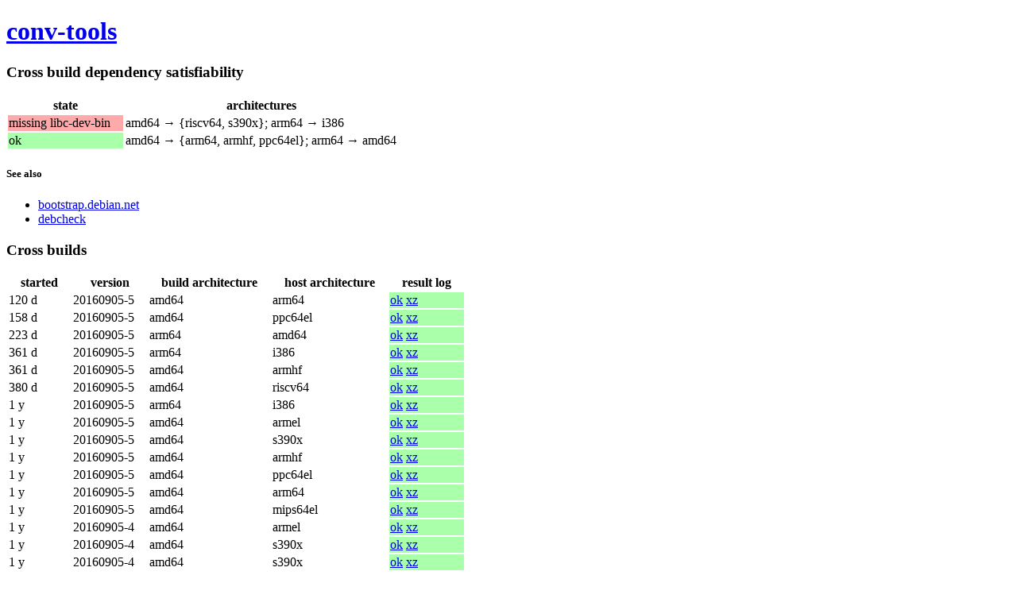

--- FILE ---
content_type: text/html; charset=utf-8
request_url: http://crossqa.debian.net/src/conv-tools
body_size: 3964
content:
<!DOCTYPE html>
<html>
 <head>
  <title>conv-tools - Debian cross build</title>
  <style>
tr.dep.bad td:nth-child(1) {
    background-color: #faa;
}
tr.dep.tempbad td:nth-child(1) {
    background-color: #ffa;
}
tr.dep.good td:nth-child(1) {
    background-color: #afa;
}
tr.build.bad td:nth-child(5) {
    background-color: #faa;
}
tr.build.tempbad td:nth-child(5) {
    background-color: #ffa;
}
tr.build.good td:nth-child(5) {
    background-color: #afa;
}
th {
    padding-left: 1em;
    padding-right: 1em;
}
td {
    padding-left: 1px;
    padding-right: 1em;
}
td:last-child {
    padding-right: 1px;
}
footer {
    margin-top: 3em;
    border-top: 1px solid;
}
  </style>
 </head>
 <body>
  <header>
   <h1>
    <a href="https://tracker.debian.org/pkg/conv-tools">conv-tools</a>
   </h1>
  </header><section>
   <h3>Cross build dependency satisfiability</h3><table>
    <thead>
     <tr>
      <th>state</th>
      <th>architectures</th>
     </tr>
    </thead>
    <tbody><tr class="dep bad">
       <td>missing libc-dev-bin</td>
       <td>amd64 &rarr; {riscv64, s390x}; arm64 &rarr; i386</td>
      </tr><tr class="dep good">
       <td>ok</td>
       <td>amd64 &rarr; {arm64, armhf, ppc64el}; arm64 &rarr; amd64</td>
      </tr></tbody>
   </table><h5>See also</h5>
    <ul><li>
       <a href="https://bootstrap.debian.net/cross_all/conv-tools.html">bootstrap.debian.net</a>
      </li><li>
      <a href="https://qa.debian.org/dose/debcheck/cross_unstable_main_amd64/latest/packages/conv-tools.html">debcheck</a>
     </li>
    </ul></section>
  <section>
   <h3>Cross builds</h3><table>
     <thead>
      <tr>
       <th>started</th>
       <th>version</th>
       <th>build architecture</th>
       <th>host architecture</th>
       <th>result log</th>
      </tr>
     </thead>
     <tbody><tr class="build good">
        <td><time title="2025-08-14 13:08:57" datetime="2025-08-14 13:08:57">120 d</time></td>
        <td>20160905-5</td>
        <td>amd64</td>
        <td>arm64</td>
        <td>
         <a href="/build/conv-tools_20160905-5_arm64_20250814130857.log">ok</a>
         <a href="/build/conv-tools_20160905-5_arm64_20250814130857.log.xz">xz</a>
        </td>
       </tr><tr class="build good">
        <td><time title="2025-07-07 19:04:35" datetime="2025-07-07 19:04:35">158 d</time></td>
        <td>20160905-5</td>
        <td>amd64</td>
        <td>ppc64el</td>
        <td>
         <a href="/build/conv-tools_20160905-5_ppc64el_20250707190435.log">ok</a>
         <a href="/build/conv-tools_20160905-5_ppc64el_20250707190435.log.xz">xz</a>
        </td>
       </tr><tr class="build good">
        <td><time title="2025-05-03 02:27:50" datetime="2025-05-03 02:27:50">223 d</time></td>
        <td>20160905-5</td>
        <td>arm64</td>
        <td>amd64</td>
        <td>
         <a href="/build/conv-tools_20160905-5_amd64_20250503022750.log">ok</a>
         <a href="/build/conv-tools_20160905-5_amd64_20250503022750.log.xz">xz</a>
        </td>
       </tr><tr class="build good">
        <td><time title="2024-12-16 23:08:09" datetime="2024-12-16 23:08:09">361 d</time></td>
        <td>20160905-5</td>
        <td>arm64</td>
        <td>i386</td>
        <td>
         <a href="/build/conv-tools_20160905-5_i386_20241216230809.log">ok</a>
         <a href="/build/conv-tools_20160905-5_i386_20241216230809.log.xz">xz</a>
        </td>
       </tr><tr class="build good">
        <td><time title="2024-12-16 04:21:54" datetime="2024-12-16 04:21:54">361 d</time></td>
        <td>20160905-5</td>
        <td>amd64</td>
        <td>armhf</td>
        <td>
         <a href="/build/conv-tools_20160905-5_armhf_20241216042154.log">ok</a>
         <a href="/build/conv-tools_20160905-5_armhf_20241216042154.log.xz">xz</a>
        </td>
       </tr><tr class="build good">
        <td><time title="2024-11-27 16:26:26" datetime="2024-11-27 16:26:26">380 d</time></td>
        <td>20160905-5</td>
        <td>amd64</td>
        <td>riscv64</td>
        <td>
         <a href="/build/conv-tools_20160905-5_riscv64_20241127162626.log">ok</a>
         <a href="/build/conv-tools_20160905-5_riscv64_20241127162626.log.xz">xz</a>
        </td>
       </tr><tr class="build good">
        <td><time title="2024-05-02 17:39:58" datetime="2024-05-02 17:39:58">1 y</time></td>
        <td>20160905-5</td>
        <td>arm64</td>
        <td>i386</td>
        <td>
         <a href="/build/conv-tools_20160905-5_i386_20240502173958.log">ok</a>
         <a href="/build/conv-tools_20160905-5_i386_20240502173958.log.xz">xz</a>
        </td>
       </tr><tr class="build good">
        <td><time title="2024-04-25 15:15:29" datetime="2024-04-25 15:15:29">1 y</time></td>
        <td>20160905-5</td>
        <td>amd64</td>
        <td>armel</td>
        <td>
         <a href="/build/conv-tools_20160905-5_armel_20240425151529.log">ok</a>
         <a href="/build/conv-tools_20160905-5_armel_20240425151529.log.xz">xz</a>
        </td>
       </tr><tr class="build good">
        <td><time title="2024-04-22 07:03:23" datetime="2024-04-22 07:03:23">1 y</time></td>
        <td>20160905-5</td>
        <td>amd64</td>
        <td>s390x</td>
        <td>
         <a href="/build/conv-tools_20160905-5_s390x_20240422070323.log">ok</a>
         <a href="/build/conv-tools_20160905-5_s390x_20240422070323.log.xz">xz</a>
        </td>
       </tr><tr class="build good">
        <td><time title="2024-04-17 08:56:02" datetime="2024-04-17 08:56:02">1 y</time></td>
        <td>20160905-5</td>
        <td>amd64</td>
        <td>armhf</td>
        <td>
         <a href="/build/conv-tools_20160905-5_armhf_20240417085602.log">ok</a>
         <a href="/build/conv-tools_20160905-5_armhf_20240417085602.log.xz">xz</a>
        </td>
       </tr><tr class="build good">
        <td><time title="2024-04-17 04:56:44" datetime="2024-04-17 04:56:44">1 y</time></td>
        <td>20160905-5</td>
        <td>amd64</td>
        <td>ppc64el</td>
        <td>
         <a href="/build/conv-tools_20160905-5_ppc64el_20240417045644.log">ok</a>
         <a href="/build/conv-tools_20160905-5_ppc64el_20240417045644.log.xz">xz</a>
        </td>
       </tr><tr class="build good">
        <td><time title="2024-04-16 19:43:58" datetime="2024-04-16 19:43:58">1 y</time></td>
        <td>20160905-5</td>
        <td>amd64</td>
        <td>arm64</td>
        <td>
         <a href="/build/conv-tools_20160905-5_arm64_20240416194358.log">ok</a>
         <a href="/build/conv-tools_20160905-5_arm64_20240416194358.log.xz">xz</a>
        </td>
       </tr><tr class="build good">
        <td><time title="2024-04-16 10:20:59" datetime="2024-04-16 10:20:59">1 y</time></td>
        <td>20160905-5</td>
        <td>amd64</td>
        <td>mips64el</td>
        <td>
         <a href="/build/conv-tools_20160905-5_mips64el_20240416102059.log">ok</a>
         <a href="/build/conv-tools_20160905-5_mips64el_20240416102059.log.xz">xz</a>
        </td>
       </tr><tr class="build good">
        <td><time title="2024-04-03 00:34:56" datetime="2024-04-03 00:34:56">1 y</time></td>
        <td>20160905-4</td>
        <td>amd64</td>
        <td>armel</td>
        <td>
         <a href="/build/conv-tools_20160905-4_armel_20240403003456.log">ok</a>
         <a href="/build/conv-tools_20160905-4_armel_20240403003456.log.xz">xz</a>
        </td>
       </tr><tr class="build good">
        <td><time title="2024-03-10 19:52:28" datetime="2024-03-10 19:52:28">1 y</time></td>
        <td>20160905-4</td>
        <td>amd64</td>
        <td>s390x</td>
        <td>
         <a href="/build/conv-tools_20160905-4_s390x_20240310195228.log">ok</a>
         <a href="/build/conv-tools_20160905-4_s390x_20240310195228.log.xz">xz</a>
        </td>
       </tr><tr class="build good">
        <td><time title="2024-01-10 00:51:18" datetime="2024-01-10 00:51:18">1 y</time></td>
        <td>20160905-4</td>
        <td>amd64</td>
        <td>s390x</td>
        <td>
         <a href="/build/conv-tools_20160905-4_s390x_20240110005118.log">ok</a>
         <a href="/build/conv-tools_20160905-4_s390x_20240110005118.log.xz">xz</a>
        </td>
       </tr><tr class="build good">
        <td><time title="2023-12-17 22:09:30" datetime="2023-12-17 22:09:30">1 y</time></td>
        <td>20160905-4</td>
        <td>amd64</td>
        <td>ppc64el</td>
        <td>
         <a href="/build/conv-tools_20160905-4_ppc64el_20231217220930.log">ok</a>
         <a href="/build/conv-tools_20160905-4_ppc64el_20231217220930.log.xz">xz</a>
        </td>
       </tr><tr class="build good">
        <td><time title="2023-11-12 21:24:47" datetime="2023-11-12 21:24:47">2 y</time></td>
        <td>20160905-4</td>
        <td>amd64</td>
        <td>armel</td>
        <td>
         <a href="/build/conv-tools_20160905-4_armel_20231112212447.log">ok</a>
         <a href="/build/conv-tools_20160905-4_armel_20231112212447.log.xz">xz</a>
        </td>
       </tr><tr class="build good">
        <td><time title="2023-10-29 05:12:53" datetime="2023-10-29 05:12:53">2 y</time></td>
        <td>20160905-4</td>
        <td>amd64</td>
        <td>s390x</td>
        <td>
         <a href="/build/conv-tools_20160905-4_s390x_20231029051253.log">ok</a>
         <a href="/build/conv-tools_20160905-4_s390x_20231029051253.log.xz">xz</a>
        </td>
       </tr><tr class="build good">
        <td><time title="2023-09-29 00:25:45" datetime="2023-09-29 00:25:45">2 y</time></td>
        <td>20160905-4</td>
        <td>amd64</td>
        <td>arm64</td>
        <td>
         <a href="/build/conv-tools_20160905-4_arm64_20230929002545.log">ok</a>
         <a href="/build/conv-tools_20160905-4_arm64_20230929002545.log.xz">xz</a>
        </td>
       </tr><tr class="build good">
        <td><time title="2023-09-08 21:00:33" datetime="2023-09-08 21:00:33">2 y</time></td>
        <td>20160905-4</td>
        <td>amd64</td>
        <td>armel</td>
        <td>
         <a href="/build/conv-tools_20160905-4_armel_20230908210033.log">ok</a>
         <a href="/build/conv-tools_20160905-4_armel_20230908210033.log.xz">xz</a>
        </td>
       </tr><tr class="build good">
        <td><time title="2023-08-14 04:08:32" datetime="2023-08-14 04:08:32">2 y</time></td>
        <td>20160905-4</td>
        <td>amd64</td>
        <td>armel</td>
        <td>
         <a href="/build/conv-tools_20160905-4_armel_20230814040832.log">ok</a>
         <a href="/build/conv-tools_20160905-4_armel_20230814040832.log.xz">xz</a>
        </td>
       </tr><tr class="build good">
        <td><time title="2023-06-13 21:23:34" datetime="2023-06-13 21:23:34">2 y</time></td>
        <td>20160905-4</td>
        <td>amd64</td>
        <td>armel</td>
        <td>
         <a href="/build/conv-tools_20160905-4_armel_20230613212334.log">ok</a>
         <a href="/build/conv-tools_20160905-4_armel_20230613212334.log.xz">xz</a>
        </td>
       </tr><tr class="build good">
        <td><time title="2023-05-28 04:00:20" datetime="2023-05-28 04:00:20">2 y</time></td>
        <td>20160905-4</td>
        <td>arm64</td>
        <td>i386</td>
        <td>
         <a href="/build/conv-tools_20160905-4_i386_20230528040020.log">ok</a>
         <a href="/build/conv-tools_20160905-4_i386_20230528040020.log.xz">xz</a>
        </td>
       </tr><tr class="build good">
        <td><time title="2023-05-26 00:37:24" datetime="2023-05-26 00:37:24">2 y</time></td>
        <td>20160905-4</td>
        <td>amd64</td>
        <td>armel</td>
        <td>
         <a href="/build/conv-tools_20160905-4_armel_20230526003724.log">ok</a>
         <a href="/build/conv-tools_20160905-4_armel_20230526003724.log.xz">xz</a>
        </td>
       </tr><tr class="build good">
        <td><time title="2023-05-21 19:34:01" datetime="2023-05-21 19:34:01">2 y</time></td>
        <td>20160905-4</td>
        <td>amd64</td>
        <td>s390x</td>
        <td>
         <a href="/build/conv-tools_20160905-4_s390x_20230521193401.log">ok</a>
         <a href="/build/conv-tools_20160905-4_s390x_20230521193401.log.xz">xz</a>
        </td>
       </tr><tr class="build good">
        <td><time title="2023-05-02 18:51:13" datetime="2023-05-02 18:51:13">2 y</time></td>
        <td>20160905-4</td>
        <td>amd64</td>
        <td>arm64</td>
        <td>
         <a href="/build/conv-tools_20160905-4_arm64_20230502185113.log">ok</a>
         <a href="/build/conv-tools_20160905-4_arm64_20230502185113.log.xz">xz</a>
        </td>
       </tr><tr class="build good">
        <td><time title="2023-04-12 21:59:36" datetime="2023-04-12 21:59:36">2 y</time></td>
        <td>20160905-4</td>
        <td>amd64</td>
        <td>ppc64el</td>
        <td>
         <a href="/build/conv-tools_20160905-4_ppc64el_20230412215936.log">ok</a>
         <a href="/build/conv-tools_20160905-4_ppc64el_20230412215936.log.xz">xz</a>
        </td>
       </tr><tr class="build good">
        <td><time title="2023-04-07 09:36:50" datetime="2023-04-07 09:36:50">2 y</time></td>
        <td>20160905-4</td>
        <td>amd64</td>
        <td>mips64el</td>
        <td>
         <a href="/build/conv-tools_20160905-4_mips64el_20230407093650.log">ok</a>
         <a href="/build/conv-tools_20160905-4_mips64el_20230407093650.log.xz">xz</a>
        </td>
       </tr><tr class="build good">
        <td><time title="2023-03-19 01:40:18" datetime="2023-03-19 01:40:18">2 y</time></td>
        <td>20160905-4</td>
        <td>arm64</td>
        <td>amd64</td>
        <td>
         <a href="/build/conv-tools_20160905-4_amd64_20230319014018.log">ok</a>
         <a href="/build/conv-tools_20160905-4_amd64_20230319014018.log.xz">xz</a>
        </td>
       </tr><tr class="build good">
        <td><time title="2023-02-23 20:50:42" datetime="2023-02-23 20:50:42">2 y</time></td>
        <td>20160905-4</td>
        <td>amd64</td>
        <td>ppc64el</td>
        <td>
         <a href="/build/conv-tools_20160905-4_ppc64el_20230223205042.log">ok</a>
         <a href="/build/conv-tools_20160905-4_ppc64el_20230223205042.log.xz">xz</a>
        </td>
       </tr><tr class="build good">
        <td><time title="2023-02-23 06:06:38" datetime="2023-02-23 06:06:38">2 y</time></td>
        <td>20160905-4</td>
        <td>arm64</td>
        <td>i386</td>
        <td>
         <a href="/build/conv-tools_20160905-4_i386_20230223060638.log">ok</a>
         <a href="/build/conv-tools_20160905-4_i386_20230223060638.log.xz">xz</a>
        </td>
       </tr><tr class="build good">
        <td><time title="2023-02-20 13:10:45" datetime="2023-02-20 13:10:45">2 y</time></td>
        <td>20160905-4</td>
        <td>amd64</td>
        <td>mipsel</td>
        <td>
         <a href="/build/conv-tools_20160905-4_mipsel_20230220131045.log">ok</a>
         <a href="/build/conv-tools_20160905-4_mipsel_20230220131045.log.xz">xz</a>
        </td>
       </tr><tr class="build good">
        <td><time title="2023-02-17 21:44:33" datetime="2023-02-17 21:44:33">2 y</time></td>
        <td>20160905-4</td>
        <td>amd64</td>
        <td>armhf</td>
        <td>
         <a href="/build/conv-tools_20160905-4_armhf_20230217214433.log">ok</a>
         <a href="/build/conv-tools_20160905-4_armhf_20230217214433.log.xz">xz</a>
        </td>
       </tr><tr class="build good">
        <td><time title="2023-02-17 09:48:14" datetime="2023-02-17 09:48:14">2 y</time></td>
        <td>20160905-4</td>
        <td>amd64</td>
        <td>mips64el</td>
        <td>
         <a href="/build/conv-tools_20160905-4_mips64el_20230217094814.log">ok</a>
         <a href="/build/conv-tools_20160905-4_mips64el_20230217094814.log.xz">xz</a>
        </td>
       </tr><tr class="build good">
        <td><time title="2023-02-16 19:10:04" datetime="2023-02-16 19:10:04">2 y</time></td>
        <td>20160905-4</td>
        <td>amd64</td>
        <td>s390x</td>
        <td>
         <a href="/build/conv-tools_20160905-4_s390x_20230216191004.log">ok</a>
         <a href="/build/conv-tools_20160905-4_s390x_20230216191004.log.xz">xz</a>
        </td>
       </tr><tr class="build good">
        <td><time title="2023-02-16 05:25:21" datetime="2023-02-16 05:25:21">2 y</time></td>
        <td>20160905-4</td>
        <td>amd64</td>
        <td>arm64</td>
        <td>
         <a href="/build/conv-tools_20160905-4_arm64_20230216052521.log">ok</a>
         <a href="/build/conv-tools_20160905-4_arm64_20230216052521.log.xz">xz</a>
        </td>
       </tr><tr class="build good">
        <td><time title="2023-02-14 12:33:01" datetime="2023-02-14 12:33:01">2 y</time></td>
        <td>20160905-4</td>
        <td>amd64</td>
        <td>armel</td>
        <td>
         <a href="/build/conv-tools_20160905-4_armel_20230214123301.log">ok</a>
         <a href="/build/conv-tools_20160905-4_armel_20230214123301.log.xz">xz</a>
        </td>
       </tr><tr class="build good">
        <td><time title="2022-12-29 16:12:35" datetime="2022-12-29 16:12:35">2 y</time></td>
        <td>20160905-3</td>
        <td>amd64</td>
        <td>armhf</td>
        <td>
         <a href="/build/conv-tools_20160905-3_armhf_20221229161235.log">ok</a>
         <a href="/build/conv-tools_20160905-3_armhf_20221229161235.log.xz">xz</a>
        </td>
       </tr><tr class="build good">
        <td><time title="2022-11-17 21:13:29" datetime="2022-11-17 21:13:29">3 y</time></td>
        <td>20160905-3</td>
        <td>amd64</td>
        <td>armel</td>
        <td>
         <a href="/build/conv-tools_20160905-3_armel_20221117211329.log">ok</a>
         <a href="/build/conv-tools_20160905-3_armel_20221117211329.log.xz">xz</a>
        </td>
       </tr><tr class="build good">
        <td><time title="2022-09-14 17:12:10" datetime="2022-09-14 17:12:10">3 y</time></td>
        <td>20160905-3</td>
        <td>amd64</td>
        <td>ppc64el</td>
        <td>
         <a href="/build/conv-tools_20160905-3_ppc64el_20220914171210.log">ok</a>
         <a href="/build/conv-tools_20160905-3_ppc64el_20220914171210.log.xz">xz</a>
        </td>
       </tr><tr class="build good">
        <td><time title="2022-06-07 20:32:38" datetime="2022-06-07 20:32:38">3 y</time></td>
        <td>20160905-3</td>
        <td>arm64</td>
        <td>amd64</td>
        <td>
         <a href="/build/conv-tools_20160905-3_amd64_20220607203238.log">ok</a>
         <a href="/build/conv-tools_20160905-3_amd64_20220607203238.log.xz">xz</a>
        </td>
       </tr><tr class="build good">
        <td><time title="2021-11-04 01:28:20" datetime="2021-11-04 01:28:20">4 y</time></td>
        <td>20160905-3</td>
        <td>arm64</td>
        <td>i386</td>
        <td>
         <a href="/build/conv-tools_20160905-3_i386_20211104012820.log">ok</a>
         <a href="/build/conv-tools_20160905-3_i386_20211104012820.log.xz">xz</a>
        </td>
       </tr><tr class="build good">
        <td><time title="2021-10-19 13:05:49" datetime="2021-10-19 13:05:49">4 y</time></td>
        <td>20160905-3</td>
        <td>arm64</td>
        <td>i386</td>
        <td>
         <a href="/build/conv-tools_20160905-3_i386_20211019130549.log">ok</a>
         <a href="/build/conv-tools_20160905-3_i386_20211019130549.log.xz">xz</a>
        </td>
       </tr><tr class="build good">
        <td><time title="2021-10-02 10:06:48" datetime="2021-10-02 10:06:48">4 y</time></td>
        <td>20160905-3</td>
        <td>amd64</td>
        <td>ppc64el</td>
        <td>
         <a href="/build/conv-tools_20160905-3_ppc64el_20211002100648.log">ok</a>
         <a href="/build/conv-tools_20160905-3_ppc64el_20211002100648.log.xz">xz</a>
        </td>
       </tr><tr class="build good">
        <td><time title="2021-09-29 23:00:19" datetime="2021-09-29 23:00:19">4 y</time></td>
        <td>20160905-3</td>
        <td>amd64</td>
        <td>mipsel</td>
        <td>
         <a href="/build/conv-tools_20160905-3_mipsel_20210929230019.log">ok</a>
         <a href="/build/conv-tools_20160905-3_mipsel_20210929230019.log.xz">xz</a>
        </td>
       </tr><tr class="build good">
        <td><time title="2021-09-26 11:30:53" datetime="2021-09-26 11:30:53">4 y</time></td>
        <td>20160905-3</td>
        <td>amd64</td>
        <td>arm64</td>
        <td>
         <a href="/build/conv-tools_20160905-3_arm64_20210926113053.log">ok</a>
         <a href="/build/conv-tools_20160905-3_arm64_20210926113053.log.xz">xz</a>
        </td>
       </tr><tr class="build good">
        <td><time title="2021-09-26 08:11:12" datetime="2021-09-26 08:11:12">4 y</time></td>
        <td>20160905-3</td>
        <td>amd64</td>
        <td>s390x</td>
        <td>
         <a href="/build/conv-tools_20160905-3_s390x_20210926081112.log">ok</a>
         <a href="/build/conv-tools_20160905-3_s390x_20210926081112.log.xz">xz</a>
        </td>
       </tr><tr class="build good">
        <td><time title="2021-09-25 15:46:15" datetime="2021-09-25 15:46:15">4 y</time></td>
        <td>20160905-3</td>
        <td>arm64</td>
        <td>amd64</td>
        <td>
         <a href="/build/conv-tools_20160905-3_amd64_20210925154615.log">ok</a>
         <a href="/build/conv-tools_20160905-3_amd64_20210925154615.log.xz">xz</a>
        </td>
       </tr><tr class="build good">
        <td><time title="2021-09-25 05:14:16" datetime="2021-09-25 05:14:16">4 y</time></td>
        <td>20160905-3</td>
        <td>amd64</td>
        <td>armel</td>
        <td>
         <a href="/build/conv-tools_20160905-3_armel_20210925051416.log">ok</a>
         <a href="/build/conv-tools_20160905-3_armel_20210925051416.log.xz">xz</a>
        </td>
       </tr><tr class="build good">
        <td><time title="2021-09-24 04:34:20" datetime="2021-09-24 04:34:20">4 y</time></td>
        <td>20160905-3</td>
        <td>amd64</td>
        <td>mips64el</td>
        <td>
         <a href="/build/conv-tools_20160905-3_mips64el_20210924043420.log">ok</a>
         <a href="/build/conv-tools_20160905-3_mips64el_20210924043420.log.xz">xz</a>
        </td>
       </tr><tr class="build good">
        <td><time title="2021-09-23 06:05:35" datetime="2021-09-23 06:05:35">4 y</time></td>
        <td>20160905-3</td>
        <td>amd64</td>
        <td>armhf</td>
        <td>
         <a href="/build/conv-tools_20160905-3_armhf_20210923060535.log">ok</a>
         <a href="/build/conv-tools_20160905-3_armhf_20210923060535.log.xz">xz</a>
        </td>
       </tr><tr class="build good">
        <td><time title="2021-08-27 09:08:18" datetime="2021-08-27 09:08:18">4 y</time></td>
        <td>20160905-2</td>
        <td>arm64</td>
        <td>amd64</td>
        <td>
         <a href="/build/conv-tools_20160905-2_amd64_20210827090818.log">ok</a>
         <a href="/build/conv-tools_20160905-2_amd64_20210827090818.log.xz">xz</a>
        </td>
       </tr><tr class="build good">
        <td><time title="2021-08-13 01:02:25" datetime="2021-08-13 01:02:25">4 y</time></td>
        <td>20160905-2</td>
        <td>amd64</td>
        <td>armhf</td>
        <td>
         <a href="/build/conv-tools_20160905-2_armhf_20210813010225.log">ok</a>
         <a href="/build/conv-tools_20160905-2_armhf_20210813010225.log.xz">xz</a>
        </td>
       </tr><tr class="build good">
        <td><time title="2021-08-09 23:04:47" datetime="2021-08-09 23:04:47">4 y</time></td>
        <td>20160905-2</td>
        <td>amd64</td>
        <td>ppc64el</td>
        <td>
         <a href="/build/conv-tools_20160905-2_ppc64el_20210809230447.log">ok</a>
         <a href="/build/conv-tools_20160905-2_ppc64el_20210809230447.log.xz">xz</a>
        </td>
       </tr><tr class="build good">
        <td><time title="2021-07-29 05:40:36" datetime="2021-07-29 05:40:36">4 y</time></td>
        <td>20160905-2</td>
        <td>arm64</td>
        <td>i386</td>
        <td>
         <a href="/build/conv-tools_20160905-2_i386_20210729054036.log">ok</a>
         <a href="/build/conv-tools_20160905-2_i386_20210729054036.log.xz">xz</a>
        </td>
       </tr><tr class="build good">
        <td><time title="2021-07-26 17:52:19" datetime="2021-07-26 17:52:19">4 y</time></td>
        <td>20160905-2</td>
        <td>amd64</td>
        <td>armel</td>
        <td>
         <a href="/build/conv-tools_20160905-2_armel_20210726175219.log">ok</a>
         <a href="/build/conv-tools_20160905-2_armel_20210726175219.log.xz">xz</a>
        </td>
       </tr><tr class="build good">
        <td><time title="2021-06-07 09:18:33" datetime="2021-06-07 09:18:33">4 y</time></td>
        <td>20160905-2</td>
        <td>amd64</td>
        <td>mipsel</td>
        <td>
         <a href="/build/conv-tools_20160905-2_mipsel_20210607091833.log">ok</a>
         <a href="/build/conv-tools_20160905-2_mipsel_20210607091833.log.xz">xz</a>
        </td>
       </tr><tr class="build good">
        <td><time title="2021-05-14 08:40:09" datetime="2021-05-14 08:40:09">4 y</time></td>
        <td>20160905-2</td>
        <td>amd64</td>
        <td>armhf</td>
        <td>
         <a href="/build/conv-tools_20160905-2_armhf_20210514084009.log">ok</a>
         <a href="/build/conv-tools_20160905-2_armhf_20210514084009.log.xz">xz</a>
        </td>
       </tr><tr class="build good">
        <td><time title="2021-04-17 15:07:17" datetime="2021-04-17 15:07:17">4 y</time></td>
        <td>20160905-2</td>
        <td>amd64</td>
        <td>armhf</td>
        <td>
         <a href="/build/conv-tools_20160905-2_armhf_20210417150717.log">ok</a>
         <a href="/build/conv-tools_20160905-2_armhf_20210417150717.log.xz">xz</a>
        </td>
       </tr><tr class="build good">
        <td><time title="2021-03-25 21:20:05" datetime="2021-03-25 21:20:05">4 y</time></td>
        <td>20160905-2</td>
        <td>amd64</td>
        <td>armhf</td>
        <td>
         <a href="/build/conv-tools_20160905-2_armhf_20210325212005.log">ok</a>
         <a href="/build/conv-tools_20160905-2_armhf_20210325212005.log.xz">xz</a>
        </td>
       </tr><tr class="build good">
        <td><time title="2020-10-09 08:51:39" datetime="2020-10-09 08:51:39">5 y</time></td>
        <td>20160905-2</td>
        <td>amd64</td>
        <td>mips64el</td>
        <td>
         <a href="/build/conv-tools_20160905-2_mips64el_20201009085139.log">ok</a>
         <a href="/build/conv-tools_20160905-2_mips64el_20201009085139.log.xz">xz</a>
        </td>
       </tr><tr class="build good">
        <td><time title="2020-08-29 01:21:42" datetime="2020-08-29 01:21:42">5 y</time></td>
        <td>20160905-2</td>
        <td>amd64</td>
        <td>mips64el</td>
        <td>
         <a href="/build/conv-tools_20160905-2_mips64el_20200829012142.log">ok</a>
         <a href="/build/conv-tools_20160905-2_mips64el_20200829012142.log.xz">xz</a>
        </td>
       </tr><tr class="build good">
        <td><time title="2020-06-24 17:46:07" datetime="2020-06-24 17:46:07">5 y</time></td>
        <td>20160905-2</td>
        <td>amd64</td>
        <td>arm64</td>
        <td>
         <a href="/build/conv-tools_20160905-2_arm64_20200624174607.log">ok</a>
         <a href="/build/conv-tools_20160905-2_arm64_20200624174607.log.xz">xz</a>
        </td>
       </tr><tr class="build good">
        <td><time title="2020-05-16 00:10:06" datetime="2020-05-16 00:10:06">5 y</time></td>
        <td>20160905-2</td>
        <td>amd64</td>
        <td>mipsel</td>
        <td>
         <a href="/build/conv-tools_20160905-2_mipsel_20200516001006.log">ok</a>
         <a href="/build/conv-tools_20160905-2_mipsel_20200516001006.log.xz">xz</a>
        </td>
       </tr><tr class="build good">
        <td><time title="2020-02-23 13:47:23" datetime="2020-02-23 13:47:23">5 y</time></td>
        <td>20160905-2</td>
        <td>amd64</td>
        <td>arm64</td>
        <td>
         <a href="/build/conv-tools_20160905-2_arm64_20200223134723.log">ok</a>
         <a href="/build/conv-tools_20160905-2_arm64_20200223134723.log.xz">xz</a>
        </td>
       </tr><tr class="build good">
        <td><time title="2020-01-16 12:13:46" datetime="2020-01-16 12:13:46">5 y</time></td>
        <td>20160905-2</td>
        <td>amd64</td>
        <td>ppc64el</td>
        <td>
         <a href="/build/conv-tools_20160905-2_ppc64el_20200116121346.log">ok</a>
         <a href="/build/conv-tools_20160905-2_ppc64el_20200116121346.log.xz">xz</a>
        </td>
       </tr><tr class="build good">
        <td><time title="2019-12-17 21:05:16" datetime="2019-12-17 21:05:16">5 y</time></td>
        <td>20160905-2</td>
        <td>amd64</td>
        <td>ppc64el</td>
        <td>
         <a href="/build/conv-tools_20160905-2_ppc64el_20191217210516.log">ok</a>
         <a href="/build/conv-tools_20160905-2_ppc64el_20191217210516.log.xz">xz</a>
        </td>
       </tr><tr class="build good">
        <td><time title="2019-11-17 03:08:45" datetime="2019-11-17 03:08:45">6 y</time></td>
        <td>20160905-2</td>
        <td>amd64</td>
        <td>armel</td>
        <td>
         <a href="/build/conv-tools_20160905-2_armel_20191117030845.log">ok</a>
         <a href="/build/conv-tools_20160905-2_armel_20191117030845.log.xz">xz</a>
        </td>
       </tr><tr class="build good">
        <td><time title="2019-10-27 02:52:07" datetime="2019-10-27 02:52:07">6 y</time></td>
        <td>20160905-2</td>
        <td>amd64</td>
        <td>armel</td>
        <td>
         <a href="/build/conv-tools_20160905-2_armel_20191027025207.log">ok</a>
         <a href="/build/conv-tools_20160905-2_armel_20191027025207.log.xz">xz</a>
        </td>
       </tr><tr class="build good">
        <td><time title="2019-09-29 05:31:03" datetime="2019-09-29 05:31:03">6 y</time></td>
        <td>20160905-2</td>
        <td>amd64</td>
        <td>armhf</td>
        <td>
         <a href="/build/conv-tools_20160905-2_armhf_20190929053103.log">ok</a>
         <a href="/build/conv-tools_20160905-2_armhf_20190929053103.log.xz">xz</a>
        </td>
       </tr><tr class="build good">
        <td><time title="2019-08-30 15:23:21" datetime="2019-08-30 15:23:21">6 y</time></td>
        <td>20160905-2</td>
        <td>amd64</td>
        <td>s390x</td>
        <td>
         <a href="/build/conv-tools_20160905-2_s390x_20190830152321.log">ok</a>
         <a href="/build/conv-tools_20160905-2_s390x_20190830152321.log.xz">xz</a>
        </td>
       </tr><tr class="build good">
        <td><time title="2019-07-07 04:52:56" datetime="2019-07-07 04:52:56">6 y</time></td>
        <td>20160905-2</td>
        <td>amd64</td>
        <td>mips64el</td>
        <td>
         <a href="/build/conv-tools_20160905-2_mips64el_20190707045256.log">ok</a>
         <a href="/build/conv-tools_20160905-2_mips64el_20190707045256.log.xz">xz</a>
        </td>
       </tr><tr class="build good">
        <td><time title="2019-07-05 21:05:07" datetime="2019-07-05 21:05:07">6 y</time></td>
        <td>20160905-2</td>
        <td>amd64</td>
        <td>s390x</td>
        <td>
         <a href="/build/conv-tools_20160905-2_s390x_20190705210507.log">ok</a>
         <a href="/build/conv-tools_20160905-2_s390x_20190705210507.log.xz">xz</a>
        </td>
       </tr><tr class="build good">
        <td><time title="2019-06-11 23:06:03" datetime="2019-06-11 23:06:03">6 y</time></td>
        <td>20160905-2</td>
        <td>amd64</td>
        <td>mipsel</td>
        <td>
         <a href="/build/conv-tools_20160905-2_mipsel_20190611230603.log">ok</a>
         <a href="/build/conv-tools_20160905-2_mipsel_20190611230603.log.xz">xz</a>
        </td>
       </tr><tr class="build good">
        <td><time title="2019-05-29 15:19:35" datetime="2019-05-29 15:19:35">6 y</time></td>
        <td>20160905-2</td>
        <td>amd64</td>
        <td>s390x</td>
        <td>
         <a href="/build/conv-tools_20160905-2_s390x_20190529151935.log">ok</a>
         <a href="/build/conv-tools_20160905-2_s390x_20190529151935.log.xz">xz</a>
        </td>
       </tr><tr class="build good">
        <td><time title="2019-05-23 21:23:06" datetime="2019-05-23 21:23:06">6 y</time></td>
        <td>20160905-2</td>
        <td>amd64</td>
        <td>mips64el</td>
        <td>
         <a href="/build/conv-tools_20160905-2_mips64el_20190523212306.log">ok</a>
         <a href="/build/conv-tools_20160905-2_mips64el_20190523212306.log.xz">xz</a>
        </td>
       </tr><tr class="build good">
        <td><time title="2019-04-22 09:47:54" datetime="2019-04-22 09:47:54">6 y</time></td>
        <td>20160905-2</td>
        <td>amd64</td>
        <td>arm64</td>
        <td>
         <a href="/build/conv-tools_20160905-2_arm64_20190422094754.log">ok</a>
         <a href="/build/conv-tools_20160905-2_arm64_20190422094754.log.xz">xz</a>
        </td>
       </tr><tr class="build good">
        <td><time title="2019-04-18 10:01:19" datetime="2019-04-18 10:01:19">6 y</time></td>
        <td>20160905-2</td>
        <td>amd64</td>
        <td>mips</td>
        <td>
         <a href="/build/conv-tools_20160905-2_mips_20190418100119.log">ok</a>
         <a href="/build/conv-tools_20160905-2_mips_20190418100119.log.xz">xz</a>
        </td>
       </tr><tr class="build good">
        <td><time title="2019-04-05 12:24:40" datetime="2019-04-05 12:24:40">6 y</time></td>
        <td>20160905-2</td>
        <td>amd64</td>
        <td>armhf</td>
        <td>
         <a href="/build/conv-tools_20160905-2_armhf_20190405122440.log">ok</a>
         <a href="/build/conv-tools_20160905-2_armhf_20190405122440.log.xz">xz</a>
        </td>
       </tr><tr class="build good">
        <td><time title="2019-04-05 03:57:45" datetime="2019-04-05 03:57:45">6 y</time></td>
        <td>20160905-2</td>
        <td>amd64</td>
        <td>ppc64el</td>
        <td>
         <a href="/build/conv-tools_20160905-2_ppc64el_20190405035745.log">ok</a>
         <a href="/build/conv-tools_20160905-2_ppc64el_20190405035745.log.xz">xz</a>
        </td>
       </tr><tr class="build good">
        <td><time title="2019-03-30 06:30:32" datetime="2019-03-30 06:30:32">6 y</time></td>
        <td>20160905-2</td>
        <td>amd64</td>
        <td>s390x</td>
        <td>
         <a href="/build/conv-tools_20160905-2_s390x_20190330063032.log">ok</a>
         <a href="/build/conv-tools_20160905-2_s390x_20190330063032.log.xz">xz</a>
        </td>
       </tr><tr class="build good">
        <td><time title="2019-03-07 04:08:31" datetime="2019-03-07 04:08:31">6 y</time></td>
        <td>20160905-2</td>
        <td>amd64</td>
        <td>s390x</td>
        <td>
         <a href="/build/conv-tools_20160905-2_s390x_20190307040831.log">ok</a>
         <a href="/build/conv-tools_20160905-2_s390x_20190307040831.log.xz">xz</a>
        </td>
       </tr><tr class="build good">
        <td><time title="2019-02-26 01:23:25" datetime="2019-02-26 01:23:25">6 y</time></td>
        <td>20160905-2</td>
        <td>amd64</td>
        <td>armel</td>
        <td>
         <a href="/build/conv-tools_20160905-2_armel_20190226012325.log">ok</a>
         <a href="/build/conv-tools_20160905-2_armel_20190226012325.log.xz">xz</a>
        </td>
       </tr><tr class="build good">
        <td><time title="2019-02-23 08:27:37" datetime="2019-02-23 08:27:37">6 y</time></td>
        <td>20160905-2</td>
        <td>amd64</td>
        <td>arm64</td>
        <td>
         <a href="/build/conv-tools_20160905-2_arm64_20190223082737.log">ok</a>
         <a href="/build/conv-tools_20160905-2_arm64_20190223082737.log.xz">xz</a>
        </td>
       </tr><tr class="build good">
        <td><time title="2019-02-20 19:02:01" datetime="2019-02-20 19:02:01">6 y</time></td>
        <td>20160905-2</td>
        <td>amd64</td>
        <td>arm64</td>
        <td>
         <a href="/build/conv-tools_20160905-2_arm64_20190220190201.log">ok</a>
         <a href="/build/conv-tools_20160905-2_arm64_20190220190201.log.xz">xz</a>
        </td>
       </tr><tr class="build good">
        <td><time title="2019-02-08 13:16:33" datetime="2019-02-08 13:16:33">6 y</time></td>
        <td>20160905-2</td>
        <td>amd64</td>
        <td>mips</td>
        <td>
         <a href="/build/conv-tools_20160905-2_mips_20190208131633.log">ok</a>
         <a href="/build/conv-tools_20160905-2_mips_20190208131633.log.xz">xz</a>
        </td>
       </tr><tr class="build good">
        <td><time title="2019-02-08 08:57:59" datetime="2019-02-08 08:57:59">6 y</time></td>
        <td>20160905-2</td>
        <td>amd64</td>
        <td>armel</td>
        <td>
         <a href="/build/conv-tools_20160905-2_armel_20190208085759.log">ok</a>
         <a href="/build/conv-tools_20160905-2_armel_20190208085759.log.xz">xz</a>
        </td>
       </tr></tbody>
    </table><form method="POST" action="/schedule">
    <input type="submit" name="schedule" value="cross build" />
    conv-tools for
    <input type="hidden" name="source" value="conv-tools" />
    <select name="archpair">
     <option value="any_any">any &rarr; any</option><option value="amd64_arm64">amd64 &rarr; arm64</option><option value="amd64_armhf">amd64 &rarr; armhf</option><option value="amd64_ppc64el">amd64 &rarr; ppc64el</option><option value="amd64_riscv64">amd64 &rarr; riscv64</option><option value="amd64_s390x">amd64 &rarr; s390x</option><option value="arm64_amd64">arm64 &rarr; amd64</option><option value="arm64_i386">arm64 &rarr; i386</option></select>
   </form>
  </section>
  <footer>
   <h3>Details about this service</h3>
   <ul>
    <li>Maintainer: Helmut Grohne &lt;helmut@subdivi.de&gt;</li>
    <li>Source: git://git.subdivi.de/~helmut/crossqa.git</li>
    <li>amd64 sponsor: <a href="https://github.com/plctlab">PLCT Lab, ISCAS</a></li>
    <li>arm64 sponsor: <a href="https://www.einval.com/~steve/">Steve McIntyre</a></li>
   </ul>
  </footer>
 </body>
</html>